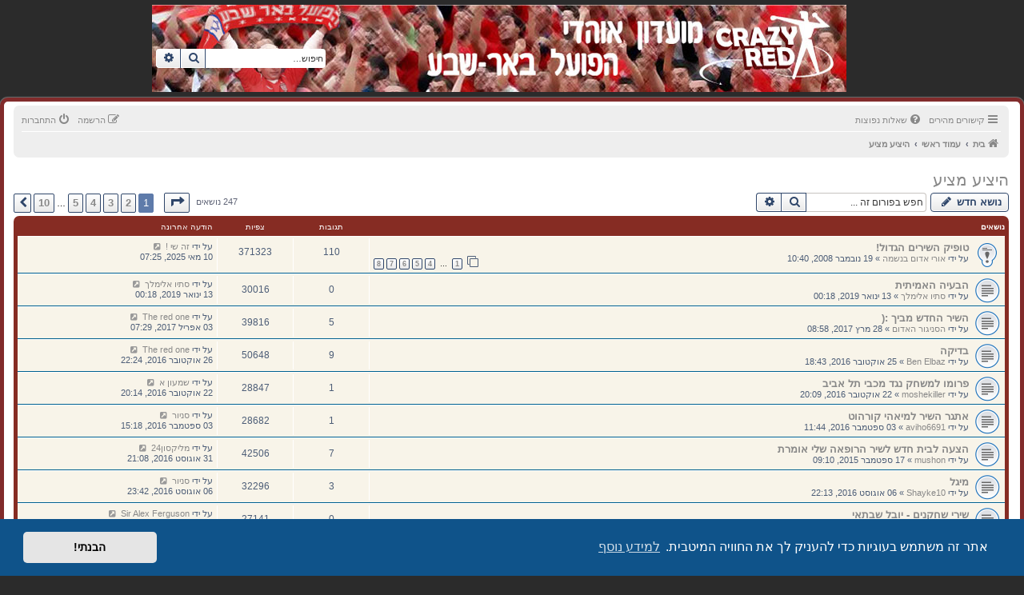

--- FILE ---
content_type: text/html; charset=UTF-8
request_url: https://crazyred.co.il/viewforum.php?f=5&sid=b6791fcbaa8e647f711b29208febbab4
body_size: 10587
content:
<!DOCTYPE html>
<html dir="rtl" lang="he">
<head>
<!-- Global site tag (gtag.js) - Google Analytics -->
<script async src="https://www.googletagmanager.com/gtag/js?id=UA-11781530-1"></script>
<script>
  window.dataLayer = window.dataLayer || [];
  function gtag(){dataLayer.push(arguments);}
  gtag('js', new Date());

  gtag('config', 'UA-11781530-1');
</script>
<meta charset="utf-8" />
<meta http-equiv="X-UA-Compatible" content="IE=edge">
<meta name="viewport" content="width=device-width, initial-scale=1" />
<meta name="keywords" content="הפועל באר-שבע,הפועל באר שבע,קרייזי רד,אוהדים,כדורגל,דרום,באר שבע,נגב" />
<meta name="description" content="CrazyRed | קרייזי רד | מועדון אוהדים הפועל באר שבע" />

<title>היציע מציע - CrazyRed | מועדון האוהדים הפועל באר-שבע | קרייזי רד</title>


	<link rel="canonical" href="https://crazyred.co.il/viewforum.php?f=5">

<!--
	phpBB style name: prosilver
	Based on style:   prosilver (this is the default phpBB3 style)
	Original author:  Tom Beddard ( http://www.subBlue.com/ )
	Modified by:
-->

<link href="./assets/css/font-awesome.min.css?assets_version=8" rel="stylesheet">
<link href="./styles/prosilver/theme/normalize.css?assets_version=8" rel="stylesheet">
<link href="./styles/prosilver/theme/base.css?assets_version=8" rel="stylesheet">
<link href="./styles/prosilver/theme/utilities.css?assets_version=8" rel="stylesheet">
<link href="./styles/prosilver/theme/links.css?assets_version=8" rel="stylesheet">
<link href="./styles/prosilver/theme/content.css?assets_version=8" rel="stylesheet">
<link href="./styles/prosilver/theme/buttons.css?assets_version=8" rel="stylesheet">
<link href="./styles/prosilver/theme/cp.css?assets_version=8" rel="stylesheet">
<link href="./styles/prosilver/theme/icons.css?assets_version=8" rel="stylesheet">

<link href="./styles/revolution/theme/stylesheet.css?assets_version=8" rel="stylesheet">

<link href="./styles/prosilver/theme/he/stylesheet.css?assets_version=8" rel="stylesheet">


	<link href="./styles/prosilver/theme/bidi.css?assets_version=8" rel="stylesheet">


	<link href="./assets/cookieconsent/cookieconsent.min.css?assets_version=8" rel="stylesheet">

<!--[if lte IE 9]>
	<link href="./styles/prosilver/theme/tweaks.css?assets_version=8" rel="stylesheet">
<![endif]-->




<link rel="shortcut icon" href="https://crazyred.co.il/favicon.ico" />
<!-- Hotjar Tracking Code for https://crazyred.co.il -->
<script>
    (function(h,o,t,j,a,r){
        h.hj=h.hj||function(){(h.hj.q=h.hj.q||[]).push(arguments)};
        h._hjSettings={hjid:1761306,hjsv:6};
        a=o.getElementsByTagName('head')[0];
        r=o.createElement('script');r.async=1;
        r.src=t+h._hjSettings.hjid+j+h._hjSettings.hjsv;
        a.appendChild(r);
    })(window,document,'https://static.hotjar.com/c/hotjar-','.js?sv=');
</script>
<script data-ad-client="ca-pub-2080968680740558" async src="https://pagead2.googlesyndication.com/pagead/js/adsbygoogle.js"></script>
</head>
<body id="phpbb" class="nojs notouch section-viewforum rtl ">

		<div class="headerbar" role="banner">
					<div class="inner">

			<div id="site-description" class="site-description">
				<a id="logo" class="logo" href="https://crazyred.co.il" title="בית"><span class="site_logo"></span></a>
				<h1>CrazyRed | מועדון האוהדים הפועל באר-שבע | קרייזי רד</h1>
				<p>מועדון האוהדים הפועל באר-שבע</p>
				<p class="skiplink"><a href="#start_here">דילוג לתוכן</a></p>
			</div>

									<div id="search-box" class="search-box search-header" role="search">
				<form action="./search.php?sid=73e1d4cb74ccb9b42f37bdd4aa351af5" method="get" id="search">
				<fieldset>
					<input name="keywords" id="keywords" type="search" maxlength="128" title="חיפוש מילות מפתח" class="inputbox search tiny" size="20" value="" placeholder="חיפוש…" />
					<button class="button button-search" type="submit" title="חיפוש">
						<i class="icon fa-search fa-fw" aria-hidden="true"></i><span class="sr-only">חיפוש</span>
					</button>
					<a href="./search.php?sid=73e1d4cb74ccb9b42f37bdd4aa351af5" class="button button-search-end" title="חיפוש מתקדם">
						<i class="icon fa-cog fa-fw" aria-hidden="true"></i><span class="sr-only">חיפוש מתקדם</span>
					</a>
					<input type="hidden" name="sid" value="73e1d4cb74ccb9b42f37bdd4aa351af5" />

				</fieldset>
				</form>
			</div>
						
			</div>
					</div>
		
<div id="wrap" class="wrap">
	<a id="top" class="top-anchor" accesskey="t"></a>
	<div id="page-header">
		<div class="navbar" role="navigation">
	<div class="inner">

	<ul id="nav-main" class="nav-main linklist" role="menubar">

		<li id="quick-links" class="quick-links dropdown-container responsive-menu" data-skip-responsive="true">
			<a href="#" class="dropdown-trigger">
				<i class="icon fa-bars fa-fw" aria-hidden="true"></i><span>קישורים מהירים</span>
			</a>
			<div class="dropdown">
				<div class="pointer"><div class="pointer-inner"></div></div>
				<ul class="dropdown-contents" role="menu">
					
											<li class="separator"></li>
																									<li>
								<a href="./search.php?search_id=unanswered&amp;sid=73e1d4cb74ccb9b42f37bdd4aa351af5" role="menuitem">
									<i class="icon fa-file-o fa-fw icon-gray" aria-hidden="true"></i><span>נושאים ללא תגובות</span>
								</a>
							</li>
							<li>
								<a href="./search.php?search_id=active_topics&amp;sid=73e1d4cb74ccb9b42f37bdd4aa351af5" role="menuitem">
									<i class="icon fa-file-o fa-fw icon-blue" aria-hidden="true"></i><span>נושאים פעילים</span>
								</a>
							</li>
							<li class="separator"></li>
							<li>
								<a href="./search.php?sid=73e1d4cb74ccb9b42f37bdd4aa351af5" role="menuitem">
									<i class="icon fa-search fa-fw" aria-hidden="true"></i><span>חיפוש</span>
								</a>
							</li>
					
										<li class="separator"></li>

									</ul>
			</div>
		</li>

				<li data-skip-responsive="true">
			<a href="/help/faq?sid=73e1d4cb74ccb9b42f37bdd4aa351af5" rel="help" title="שאלות נפוצות" role="menuitem">
				<i class="icon fa-question-circle fa-fw" aria-hidden="true"></i><span>שאלות נפוצות</span>
			</a>
		</li>
						
			<li class="rightside"  data-skip-responsive="true">
			<a href="./ucp.php?mode=login&amp;redirect=viewforum.php%3Ff%3D5&amp;sid=73e1d4cb74ccb9b42f37bdd4aa351af5" title="התחברות" accesskey="x" role="menuitem">
				<i class="icon fa-power-off fa-fw" aria-hidden="true"></i><span>התחברות</span>
			</a>
		</li>
					<li class="rightside" data-skip-responsive="true">
				<a href="./ucp.php?mode=register&amp;sid=73e1d4cb74ccb9b42f37bdd4aa351af5" role="menuitem">
					<i class="icon fa-pencil-square-o  fa-fw" aria-hidden="true"></i><span>הרשמה</span>
				</a>
			</li>
						</ul>

	<ul id="nav-breadcrumbs" class="nav-breadcrumbs linklist navlinks" role="menubar">
								<li class="breadcrumbs" itemscope itemtype="http://schema.org/BreadcrumbList">
							<span class="crumb"  itemtype="http://schema.org/ListItem" itemprop="itemListElement" itemscope><a href="https://crazyred.co.il" itemtype="https://schema.org/Thing" itemscope itemprop="item" data-navbar-reference="home"><i class="icon fa-home fa-fw" aria-hidden="true"></i><span itemprop="name">בית</span></a><meta itemprop="position" content="1" /></span>
										<span class="crumb"  itemtype="http://schema.org/ListItem" itemprop="itemListElement" itemscope><a href="./index.php?sid=73e1d4cb74ccb9b42f37bdd4aa351af5" itemtype="https://schema.org/Thing" itemscope itemprop="item" accesskey="h" data-navbar-reference="index"><span itemprop="name">עמוד ראשי</span></a><meta itemprop="position" content="2" /></span>

																			<span class="crumb"  itemtype="http://schema.org/ListItem" itemprop="itemListElement" itemscope data-forum-id="5"><a href="./viewforum.php?f=5&amp;sid=73e1d4cb74ccb9b42f37bdd4aa351af5" itemtype="https://schema.org/Thing" itemscope itemprop="item"><span itemprop="name">היציע מציע</span></a><meta itemprop="position" content="3" /></span>
												</li>
		
					<li class="rightside responsive-search">
				<a href="./search.php?sid=73e1d4cb74ccb9b42f37bdd4aa351af5" title="הצג אפשריות חיפוש מתקדם" role="menuitem">
					<i class="icon fa-search fa-fw" aria-hidden="true"></i><span class="sr-only">חיפוש</span>
				</a>
			</li>
			</ul>

	</div>
</div>
	</div>

	
	<a id="start_here" class="anchor"></a>
	<div id="page-body" class="page-body" role="main">
		
		<h2 class="forum-title"><a href="./viewforum.php?f=5&amp;sid=73e1d4cb74ccb9b42f37bdd4aa351af5">היציע מציע</a></h2>
<div>
	<!-- NOTE: remove the style="display: none" when you want to have the forum description on the forum body -->
	<div style="display: none !important;">שלטים, שירים, דגלים ורעיונות נוספים - רק כאן<br /></div>	</div>



	<div class="action-bar bar-top">

				
		<a href="./posting.php?mode=post&amp;f=5&amp;sid=73e1d4cb74ccb9b42f37bdd4aa351af5" class="button" title="פרסם נושא חדש">
							<span>נושא חדש</span> <i class="icon fa-pencil fa-fw" aria-hidden="true"></i>
					</a>
				
			<div class="search-box" role="search">
			<form method="get" id="forum-search" action="./search.php?sid=73e1d4cb74ccb9b42f37bdd4aa351af5">
			<fieldset>
				<input class="inputbox search tiny" type="search" name="keywords" id="search_keywords" size="20" placeholder="חפש בפורום זה ..." />
				<button class="button button-search" type="submit" title="חיפוש">
					<i class="icon fa-search fa-fw" aria-hidden="true"></i><span class="sr-only">חיפוש</span>
				</button>
				<a href="./search.php?sid=73e1d4cb74ccb9b42f37bdd4aa351af5" class="button button-search-end" title="חיפוש מתקדם">
					<i class="icon fa-cog fa-fw" aria-hidden="true"></i><span class="sr-only">חיפוש מתקדם</span>
				</a>
				<input type="hidden" name="fid[0]" value="5" />
<input type="hidden" name="sid" value="73e1d4cb74ccb9b42f37bdd4aa351af5" />

			</fieldset>
			</form>
		</div>
	
	<div class="pagination">
				247 נושאים
					<ul>
	<li class="dropdown-container dropdown-button-control dropdown-page-jump page-jump">
		<a class="button button-icon-only dropdown-trigger" href="#" title="לחץ כדי לעבור לדף אחר ..." role="button"><i class="icon fa-level-down fa-rotate-270" aria-hidden="true"></i><span class="sr-only">דף <strong>1</strong> מתוך <strong>10</strong></span></a>
		<div class="dropdown">
			<div class="pointer"><div class="pointer-inner"></div></div>
			<ul class="dropdown-contents">
				<li>עבור לדף:</li>
				<li class="page-jump-form">
					<input type="number" name="page-number" min="1" max="999999" title="הזן את מספר העמוד שאליו ברצונך לעבור" class="inputbox tiny" data-per-page="25" data-base-url=".&#x2F;viewforum.php&#x3F;f&#x3D;5&amp;amp&#x3B;sid&#x3D;73e1d4cb74ccb9b42f37bdd4aa351af5" data-start-name="start" />
					<input class="button2" value="מעבר" type="button" />
				</li>
			</ul>
		</div>
	</li>
		<li class="active"><span>1</span></li>
				<li><a class="button" href="./viewforum.php?f=5&amp;sid=73e1d4cb74ccb9b42f37bdd4aa351af5&amp;start=25" role="button">2</a></li>
				<li><a class="button" href="./viewforum.php?f=5&amp;sid=73e1d4cb74ccb9b42f37bdd4aa351af5&amp;start=50" role="button">3</a></li>
				<li><a class="button" href="./viewforum.php?f=5&amp;sid=73e1d4cb74ccb9b42f37bdd4aa351af5&amp;start=75" role="button">4</a></li>
				<li><a class="button" href="./viewforum.php?f=5&amp;sid=73e1d4cb74ccb9b42f37bdd4aa351af5&amp;start=100" role="button">5</a></li>
			<li class="ellipsis" role="separator"><span>…</span></li>
				<li><a class="button" href="./viewforum.php?f=5&amp;sid=73e1d4cb74ccb9b42f37bdd4aa351af5&amp;start=225" role="button">10</a></li>
				<li class="arrow next"><a class="button button-icon-only" href="./viewforum.php?f=5&amp;sid=73e1d4cb74ccb9b42f37bdd4aa351af5&amp;start=25" rel="next" role="button"><i class="icon fa-chevron-left fa-fw" aria-hidden="true"></i><span class="sr-only">הבא</span></a></li>
	</ul>
			</div>

	</div>




	
			<div class="forumbg">
		<div class="inner">
		<ul class="topiclist">
			<li class="header">
				<dl class="row-item">
					<dt><div class="list-inner">נושאים</div></dt>
					<dd class="posts">תגובות</dd>
					<dd class="views">צפיות</dd>
					<dd class="lastpost"><span>הודעה אחרונה</span></dd>
				</dl>
			</li>
		</ul>
		<ul class="topiclist topics">
	
				<li class="row bg1 sticky">
						<dl class="row-item sticky_read">
				<dt title="אין הודעות שלא נקראו">
										<div class="list-inner">
																		<a href="./viewtopic.php?f=5&amp;t=543&amp;view=unread&amp;sid=73e1d4cb74ccb9b42f37bdd4aa351af5#unread" class="topictitle">טופיק השירים הגדול!</a>																								<br />
						
												<div class="responsive-show" style="display: none;">
							הודעה אחרונה על ידי <a href="./memberlist.php?mode=viewprofile&amp;u=241&amp;sid=73e1d4cb74ccb9b42f37bdd4aa351af5" class="username">זה שי !</a> &laquo; <a href="./viewtopic.php?f=5&amp;t=543&amp;p=658416&amp;sid=73e1d4cb74ccb9b42f37bdd4aa351af5#p658416" title="מעבר להודעה האחרונה"><time datetime="2025-05-10T05:25:26+00:00">10 מאי 2025, 07:25</time></a>
													</div>
														<span class="responsive-show left-box" style="display: none;">תגובות: <strong>110</strong></span>
													
						<div class="topic-poster responsive-hide left-box">
																												על ידי <a href="./memberlist.php?mode=viewprofile&amp;u=114&amp;sid=73e1d4cb74ccb9b42f37bdd4aa351af5" class="username">אורי אדום בנשמה</a> &raquo; <time datetime="2008-11-19T08:40:48+00:00">19 נובמבר 2008, 10:40</time>
																				</div>

												<div class="pagination">
							<span><i class="icon fa-clone fa-fw" aria-hidden="true"></i></span>
							<ul>
															<li><a class="button" href="./viewtopic.php?f=5&amp;t=543&amp;sid=73e1d4cb74ccb9b42f37bdd4aa351af5">1</a></li>
																							<li class="ellipsis"><span>…</span></li>
																							<li><a class="button" href="./viewtopic.php?f=5&amp;t=543&amp;sid=73e1d4cb74ccb9b42f37bdd4aa351af5&amp;start=45">4</a></li>
																							<li><a class="button" href="./viewtopic.php?f=5&amp;t=543&amp;sid=73e1d4cb74ccb9b42f37bdd4aa351af5&amp;start=60">5</a></li>
																							<li><a class="button" href="./viewtopic.php?f=5&amp;t=543&amp;sid=73e1d4cb74ccb9b42f37bdd4aa351af5&amp;start=75">6</a></li>
																							<li><a class="button" href="./viewtopic.php?f=5&amp;t=543&amp;sid=73e1d4cb74ccb9b42f37bdd4aa351af5&amp;start=90">7</a></li>
																							<li><a class="button" href="./viewtopic.php?f=5&amp;t=543&amp;sid=73e1d4cb74ccb9b42f37bdd4aa351af5&amp;start=105">8</a></li>
																																													</ul>
						</div>
						
											</div>
				</dt>
				<dd class="posts">110 <dfn>תגובות</dfn></dd>
				<dd class="views">371323 <dfn>צפיות</dfn></dd>
				<dd class="lastpost">
					<span><dfn>הודעה אחרונה </dfn>על ידי <a href="./memberlist.php?mode=viewprofile&amp;u=241&amp;sid=73e1d4cb74ccb9b42f37bdd4aa351af5" class="username">זה שי !</a>													<a href="./viewtopic.php?f=5&amp;t=543&amp;p=658416&amp;sid=73e1d4cb74ccb9b42f37bdd4aa351af5#p658416" title="מעבר להודעה האחרונה">
								<i class="icon fa-external-link-square fa-fw icon-lightgray icon-md" aria-hidden="true"></i><span class="sr-only"></span>
							</a>
												<br /><time datetime="2025-05-10T05:25:26+00:00">10 מאי 2025, 07:25</time>
					</span>
				</dd>
			</dl>
					</li>
		
	

	
	
				<li class="row bg2">
						<dl class="row-item topic_read">
				<dt title="אין הודעות שלא נקראו">
										<div class="list-inner">
																		<a href="./viewtopic.php?f=5&amp;t=16982&amp;view=unread&amp;sid=73e1d4cb74ccb9b42f37bdd4aa351af5#unread" class="topictitle">הבעיה האמיתית</a>																								<br />
						
												<div class="responsive-show" style="display: none;">
							הודעה אחרונה על ידי <a href="./memberlist.php?mode=viewprofile&amp;u=9167&amp;sid=73e1d4cb74ccb9b42f37bdd4aa351af5" class="username">סתיו אלימלך</a> &laquo; <a href="./viewtopic.php?f=5&amp;t=16982&amp;p=435047&amp;sid=73e1d4cb74ccb9b42f37bdd4aa351af5#p435047" title="מעבר להודעה האחרונה"><time datetime="2019-01-12T22:18:43+00:00">13 ינואר 2019, 00:18</time></a>
													</div>
													
						<div class="topic-poster responsive-hide left-box">
																												על ידי <a href="./memberlist.php?mode=viewprofile&amp;u=9167&amp;sid=73e1d4cb74ccb9b42f37bdd4aa351af5" class="username">סתיו אלימלך</a> &raquo; <time datetime="2019-01-12T22:18:43+00:00">13 ינואר 2019, 00:18</time>
																				</div>

						
											</div>
				</dt>
				<dd class="posts">0 <dfn>תגובות</dfn></dd>
				<dd class="views">30016 <dfn>צפיות</dfn></dd>
				<dd class="lastpost">
					<span><dfn>הודעה אחרונה </dfn>על ידי <a href="./memberlist.php?mode=viewprofile&amp;u=9167&amp;sid=73e1d4cb74ccb9b42f37bdd4aa351af5" class="username">סתיו אלימלך</a>													<a href="./viewtopic.php?f=5&amp;t=16982&amp;p=435047&amp;sid=73e1d4cb74ccb9b42f37bdd4aa351af5#p435047" title="מעבר להודעה האחרונה">
								<i class="icon fa-external-link-square fa-fw icon-lightgray icon-md" aria-hidden="true"></i><span class="sr-only"></span>
							</a>
												<br /><time datetime="2019-01-12T22:18:43+00:00">13 ינואר 2019, 00:18</time>
					</span>
				</dd>
			</dl>
					</li>
		
	

	
	
				<li class="row bg1">
						<dl class="row-item topic_read">
				<dt title="אין הודעות שלא נקראו">
										<div class="list-inner">
																		<a href="./viewtopic.php?f=5&amp;t=16135&amp;view=unread&amp;sid=73e1d4cb74ccb9b42f37bdd4aa351af5#unread" class="topictitle">השיר החדש מביך :(</a>																								<br />
						
												<div class="responsive-show" style="display: none;">
							הודעה אחרונה על ידי <a href="./memberlist.php?mode=viewprofile&amp;u=541&amp;sid=73e1d4cb74ccb9b42f37bdd4aa351af5" class="username">The red one</a> &laquo; <a href="./viewtopic.php?f=5&amp;t=16135&amp;p=322156&amp;sid=73e1d4cb74ccb9b42f37bdd4aa351af5#p322156" title="מעבר להודעה האחרונה"><time datetime="2017-04-03T05:29:51+00:00">03 אפריל 2017, 07:29</time></a>
													</div>
														<span class="responsive-show left-box" style="display: none;">תגובות: <strong>5</strong></span>
													
						<div class="topic-poster responsive-hide left-box">
																												על ידי <a href="./memberlist.php?mode=viewprofile&amp;u=56&amp;sid=73e1d4cb74ccb9b42f37bdd4aa351af5" class="username">הסניגור האדום</a> &raquo; <time datetime="2017-03-28T06:58:09+00:00">28 מרץ 2017, 08:58</time>
																				</div>

						
											</div>
				</dt>
				<dd class="posts">5 <dfn>תגובות</dfn></dd>
				<dd class="views">39816 <dfn>צפיות</dfn></dd>
				<dd class="lastpost">
					<span><dfn>הודעה אחרונה </dfn>על ידי <a href="./memberlist.php?mode=viewprofile&amp;u=541&amp;sid=73e1d4cb74ccb9b42f37bdd4aa351af5" class="username">The red one</a>													<a href="./viewtopic.php?f=5&amp;t=16135&amp;p=322156&amp;sid=73e1d4cb74ccb9b42f37bdd4aa351af5#p322156" title="מעבר להודעה האחרונה">
								<i class="icon fa-external-link-square fa-fw icon-lightgray icon-md" aria-hidden="true"></i><span class="sr-only"></span>
							</a>
												<br /><time datetime="2017-04-03T05:29:51+00:00">03 אפריל 2017, 07:29</time>
					</span>
				</dd>
			</dl>
					</li>
		
	

	
	
				<li class="row bg2">
						<dl class="row-item topic_read">
				<dt title="אין הודעות שלא נקראו">
										<div class="list-inner">
																		<a href="./viewtopic.php?f=5&amp;t=15777&amp;view=unread&amp;sid=73e1d4cb74ccb9b42f37bdd4aa351af5#unread" class="topictitle">בדיקה</a>																								<br />
						
												<div class="responsive-show" style="display: none;">
							הודעה אחרונה על ידי <a href="./memberlist.php?mode=viewprofile&amp;u=541&amp;sid=73e1d4cb74ccb9b42f37bdd4aa351af5" class="username">The red one</a> &laquo; <a href="./viewtopic.php?f=5&amp;t=15777&amp;p=294463&amp;sid=73e1d4cb74ccb9b42f37bdd4aa351af5#p294463" title="מעבר להודעה האחרונה"><time datetime="2016-10-26T20:24:27+00:00">26 אוקטובר 2016, 22:24</time></a>
													</div>
														<span class="responsive-show left-box" style="display: none;">תגובות: <strong>9</strong></span>
													
						<div class="topic-poster responsive-hide left-box">
																												על ידי <a href="./memberlist.php?mode=viewprofile&amp;u=50074&amp;sid=73e1d4cb74ccb9b42f37bdd4aa351af5" class="username">Ben Elbaz</a> &raquo; <time datetime="2016-10-25T16:43:12+00:00">25 אוקטובר 2016, 18:43</time>
																				</div>

						
											</div>
				</dt>
				<dd class="posts">9 <dfn>תגובות</dfn></dd>
				<dd class="views">50648 <dfn>צפיות</dfn></dd>
				<dd class="lastpost">
					<span><dfn>הודעה אחרונה </dfn>על ידי <a href="./memberlist.php?mode=viewprofile&amp;u=541&amp;sid=73e1d4cb74ccb9b42f37bdd4aa351af5" class="username">The red one</a>													<a href="./viewtopic.php?f=5&amp;t=15777&amp;p=294463&amp;sid=73e1d4cb74ccb9b42f37bdd4aa351af5#p294463" title="מעבר להודעה האחרונה">
								<i class="icon fa-external-link-square fa-fw icon-lightgray icon-md" aria-hidden="true"></i><span class="sr-only"></span>
							</a>
												<br /><time datetime="2016-10-26T20:24:27+00:00">26 אוקטובר 2016, 22:24</time>
					</span>
				</dd>
			</dl>
					</li>
		
	

	
	
				<li class="row bg1">
						<dl class="row-item topic_read">
				<dt title="אין הודעות שלא נקראו">
										<div class="list-inner">
																		<a href="./viewtopic.php?f=5&amp;t=15766&amp;view=unread&amp;sid=73e1d4cb74ccb9b42f37bdd4aa351af5#unread" class="topictitle">פרומו למשחק נגד מכבי תל אביב</a>																								<br />
						
												<div class="responsive-show" style="display: none;">
							הודעה אחרונה על ידי <a href="./memberlist.php?mode=viewprofile&amp;u=116&amp;sid=73e1d4cb74ccb9b42f37bdd4aa351af5" class="username">שמעון א</a> &laquo; <a href="./viewtopic.php?f=5&amp;t=15766&amp;p=293545&amp;sid=73e1d4cb74ccb9b42f37bdd4aa351af5#p293545" title="מעבר להודעה האחרונה"><time datetime="2016-10-22T18:14:39+00:00">22 אוקטובר 2016, 20:14</time></a>
													</div>
														<span class="responsive-show left-box" style="display: none;">תגובות: <strong>1</strong></span>
													
						<div class="topic-poster responsive-hide left-box">
																												על ידי <a href="./memberlist.php?mode=viewprofile&amp;u=49844&amp;sid=73e1d4cb74ccb9b42f37bdd4aa351af5" class="username">moshekiller</a> &raquo; <time datetime="2016-10-22T18:09:01+00:00">22 אוקטובר 2016, 20:09</time>
																				</div>

						
											</div>
				</dt>
				<dd class="posts">1 <dfn>תגובות</dfn></dd>
				<dd class="views">28847 <dfn>צפיות</dfn></dd>
				<dd class="lastpost">
					<span><dfn>הודעה אחרונה </dfn>על ידי <a href="./memberlist.php?mode=viewprofile&amp;u=116&amp;sid=73e1d4cb74ccb9b42f37bdd4aa351af5" class="username">שמעון א</a>													<a href="./viewtopic.php?f=5&amp;t=15766&amp;p=293545&amp;sid=73e1d4cb74ccb9b42f37bdd4aa351af5#p293545" title="מעבר להודעה האחרונה">
								<i class="icon fa-external-link-square fa-fw icon-lightgray icon-md" aria-hidden="true"></i><span class="sr-only"></span>
							</a>
												<br /><time datetime="2016-10-22T18:14:39+00:00">22 אוקטובר 2016, 20:14</time>
					</span>
				</dd>
			</dl>
					</li>
		
	

	
	
				<li class="row bg2">
						<dl class="row-item topic_read">
				<dt title="אין הודעות שלא נקראו">
										<div class="list-inner">
																		<a href="./viewtopic.php?f=5&amp;t=15593&amp;view=unread&amp;sid=73e1d4cb74ccb9b42f37bdd4aa351af5#unread" class="topictitle">אתגר השיר למיאהי קורהוט</a>																								<br />
						
												<div class="responsive-show" style="display: none;">
							הודעה אחרונה על ידי <a href="./memberlist.php?mode=viewprofile&amp;u=32847&amp;sid=73e1d4cb74ccb9b42f37bdd4aa351af5" class="username">סניור</a> &laquo; <a href="./viewtopic.php?f=5&amp;t=15593&amp;p=285255&amp;sid=73e1d4cb74ccb9b42f37bdd4aa351af5#p285255" title="מעבר להודעה האחרונה"><time datetime="2016-09-03T13:18:56+00:00">03 ספטמבר 2016, 15:18</time></a>
													</div>
														<span class="responsive-show left-box" style="display: none;">תגובות: <strong>1</strong></span>
													
						<div class="topic-poster responsive-hide left-box">
																												על ידי <a href="./memberlist.php?mode=viewprofile&amp;u=50026&amp;sid=73e1d4cb74ccb9b42f37bdd4aa351af5" class="username">aviho6691</a> &raquo; <time datetime="2016-09-03T09:44:52+00:00">03 ספטמבר 2016, 11:44</time>
																				</div>

						
											</div>
				</dt>
				<dd class="posts">1 <dfn>תגובות</dfn></dd>
				<dd class="views">28682 <dfn>צפיות</dfn></dd>
				<dd class="lastpost">
					<span><dfn>הודעה אחרונה </dfn>על ידי <a href="./memberlist.php?mode=viewprofile&amp;u=32847&amp;sid=73e1d4cb74ccb9b42f37bdd4aa351af5" class="username">סניור</a>													<a href="./viewtopic.php?f=5&amp;t=15593&amp;p=285255&amp;sid=73e1d4cb74ccb9b42f37bdd4aa351af5#p285255" title="מעבר להודעה האחרונה">
								<i class="icon fa-external-link-square fa-fw icon-lightgray icon-md" aria-hidden="true"></i><span class="sr-only"></span>
							</a>
												<br /><time datetime="2016-09-03T13:18:56+00:00">03 ספטמבר 2016, 15:18</time>
					</span>
				</dd>
			</dl>
					</li>
		
	

	
	
				<li class="row bg1">
						<dl class="row-item topic_read">
				<dt title="אין הודעות שלא נקראו">
										<div class="list-inner">
																		<a href="./viewtopic.php?f=5&amp;t=13947&amp;view=unread&amp;sid=73e1d4cb74ccb9b42f37bdd4aa351af5#unread" class="topictitle">הצעה לבית חדש לשיר הרופאה שלי אומרת</a>																								<br />
						
												<div class="responsive-show" style="display: none;">
							הודעה אחרונה על ידי <a href="./memberlist.php?mode=viewprofile&amp;u=50024&amp;sid=73e1d4cb74ccb9b42f37bdd4aa351af5" class="username">מליקסון24</a> &laquo; <a href="./viewtopic.php?f=5&amp;t=13947&amp;p=284606&amp;sid=73e1d4cb74ccb9b42f37bdd4aa351af5#p284606" title="מעבר להודעה האחרונה"><time datetime="2016-08-31T19:08:18+00:00">31 אוגוסט 2016, 21:08</time></a>
													</div>
														<span class="responsive-show left-box" style="display: none;">תגובות: <strong>7</strong></span>
													
						<div class="topic-poster responsive-hide left-box">
																												על ידי <a href="./memberlist.php?mode=viewprofile&amp;u=46895&amp;sid=73e1d4cb74ccb9b42f37bdd4aa351af5" class="username">mushon</a> &raquo; <time datetime="2015-09-17T07:10:38+00:00">17 ספטמבר 2015, 09:10</time>
																				</div>

						
											</div>
				</dt>
				<dd class="posts">7 <dfn>תגובות</dfn></dd>
				<dd class="views">42506 <dfn>צפיות</dfn></dd>
				<dd class="lastpost">
					<span><dfn>הודעה אחרונה </dfn>על ידי <a href="./memberlist.php?mode=viewprofile&amp;u=50024&amp;sid=73e1d4cb74ccb9b42f37bdd4aa351af5" class="username">מליקסון24</a>													<a href="./viewtopic.php?f=5&amp;t=13947&amp;p=284606&amp;sid=73e1d4cb74ccb9b42f37bdd4aa351af5#p284606" title="מעבר להודעה האחרונה">
								<i class="icon fa-external-link-square fa-fw icon-lightgray icon-md" aria-hidden="true"></i><span class="sr-only"></span>
							</a>
												<br /><time datetime="2016-08-31T19:08:18+00:00">31 אוגוסט 2016, 21:08</time>
					</span>
				</dd>
			</dl>
					</li>
		
	

	
	
				<li class="row bg2">
						<dl class="row-item topic_read">
				<dt title="אין הודעות שלא נקראו">
										<div class="list-inner">
																		<a href="./viewtopic.php?f=5&amp;t=15427&amp;view=unread&amp;sid=73e1d4cb74ccb9b42f37bdd4aa351af5#unread" class="topictitle">מיגל</a>																								<br />
						
												<div class="responsive-show" style="display: none;">
							הודעה אחרונה על ידי <a href="./memberlist.php?mode=viewprofile&amp;u=32847&amp;sid=73e1d4cb74ccb9b42f37bdd4aa351af5" class="username">סניור</a> &laquo; <a href="./viewtopic.php?f=5&amp;t=15427&amp;p=275868&amp;sid=73e1d4cb74ccb9b42f37bdd4aa351af5#p275868" title="מעבר להודעה האחרונה"><time datetime="2016-08-06T21:42:19+00:00">06 אוגוסט 2016, 23:42</time></a>
													</div>
														<span class="responsive-show left-box" style="display: none;">תגובות: <strong>3</strong></span>
													
						<div class="topic-poster responsive-hide left-box">
																												על ידי <a href="./memberlist.php?mode=viewprofile&amp;u=39504&amp;sid=73e1d4cb74ccb9b42f37bdd4aa351af5" class="username">Shayke10</a> &raquo; <time datetime="2016-08-06T20:13:10+00:00">06 אוגוסט 2016, 22:13</time>
																				</div>

						
											</div>
				</dt>
				<dd class="posts">3 <dfn>תגובות</dfn></dd>
				<dd class="views">32296 <dfn>צפיות</dfn></dd>
				<dd class="lastpost">
					<span><dfn>הודעה אחרונה </dfn>על ידי <a href="./memberlist.php?mode=viewprofile&amp;u=32847&amp;sid=73e1d4cb74ccb9b42f37bdd4aa351af5" class="username">סניור</a>													<a href="./viewtopic.php?f=5&amp;t=15427&amp;p=275868&amp;sid=73e1d4cb74ccb9b42f37bdd4aa351af5#p275868" title="מעבר להודעה האחרונה">
								<i class="icon fa-external-link-square fa-fw icon-lightgray icon-md" aria-hidden="true"></i><span class="sr-only"></span>
							</a>
												<br /><time datetime="2016-08-06T21:42:19+00:00">06 אוגוסט 2016, 23:42</time>
					</span>
				</dd>
			</dl>
					</li>
		
	

	
	
				<li class="row bg1">
						<dl class="row-item topic_read">
				<dt style="background-image: url('./images/icons/smile/mrgreen.gif'); background-repeat: no-repeat;" title="אין הודעות שלא נקראו">
										<div class="list-inner">
																		<a href="./viewtopic.php?f=5&amp;t=15103&amp;view=unread&amp;sid=73e1d4cb74ccb9b42f37bdd4aa351af5#unread" class="topictitle">שירי שחקנים - יובל שבתאי</a>																								<br />
						
												<div class="responsive-show" style="display: none;">
							הודעה אחרונה על ידי <a href="./memberlist.php?mode=viewprofile&amp;u=151&amp;sid=73e1d4cb74ccb9b42f37bdd4aa351af5" class="username">Sir Alex Ferguson</a> &laquo; <a href="./viewtopic.php?f=5&amp;t=15103&amp;p=262149&amp;sid=73e1d4cb74ccb9b42f37bdd4aa351af5#p262149" title="מעבר להודעה האחרונה"><time datetime="2016-06-10T09:22:40+00:00">10 יוני 2016, 11:22</time></a>
													</div>
													
						<div class="topic-poster responsive-hide left-box">
																												על ידי <a href="./memberlist.php?mode=viewprofile&amp;u=151&amp;sid=73e1d4cb74ccb9b42f37bdd4aa351af5" class="username">Sir Alex Ferguson</a> &raquo; <time datetime="2016-06-10T09:22:40+00:00">10 יוני 2016, 11:22</time>
																				</div>

						
											</div>
				</dt>
				<dd class="posts">0 <dfn>תגובות</dfn></dd>
				<dd class="views">27141 <dfn>צפיות</dfn></dd>
				<dd class="lastpost">
					<span><dfn>הודעה אחרונה </dfn>על ידי <a href="./memberlist.php?mode=viewprofile&amp;u=151&amp;sid=73e1d4cb74ccb9b42f37bdd4aa351af5" class="username">Sir Alex Ferguson</a>													<a href="./viewtopic.php?f=5&amp;t=15103&amp;p=262149&amp;sid=73e1d4cb74ccb9b42f37bdd4aa351af5#p262149" title="מעבר להודעה האחרונה">
								<i class="icon fa-external-link-square fa-fw icon-lightgray icon-md" aria-hidden="true"></i><span class="sr-only"></span>
							</a>
												<br /><time datetime="2016-06-10T09:22:40+00:00">10 יוני 2016, 11:22</time>
					</span>
				</dd>
			</dl>
					</li>
		
	

	
	
				<li class="row bg2">
						<dl class="row-item topic_read">
				<dt style="background-image: url('./images/icons/misc/heart.gif'); background-repeat: no-repeat;" title="אין הודעות שלא נקראו">
										<div class="list-inner">
																		<a href="./viewtopic.php?f=5&amp;t=14567&amp;view=unread&amp;sid=73e1d4cb74ccb9b42f37bdd4aa351af5#unread" class="topictitle">אז אם כבר שרים...מילים חברים מילים !!!</a>																								<br />
						
												<div class="responsive-show" style="display: none;">
							הודעה אחרונה על ידי <a href="./memberlist.php?mode=viewprofile&amp;u=103&amp;sid=73e1d4cb74ccb9b42f37bdd4aa351af5" class="username">גיל שגיב</a> &laquo; <a href="./viewtopic.php?f=5&amp;t=14567&amp;p=245821&amp;sid=73e1d4cb74ccb9b42f37bdd4aa351af5#p245821" title="מעבר להודעה האחרונה"><time datetime="2016-03-15T11:27:52+00:00">15 מרץ 2016, 13:27</time></a>
													</div>
														<span class="responsive-show left-box" style="display: none;">תגובות: <strong>4</strong></span>
													
						<div class="topic-poster responsive-hide left-box">
																												על ידי <a href="./memberlist.php?mode=viewprofile&amp;u=103&amp;sid=73e1d4cb74ccb9b42f37bdd4aa351af5" class="username">גיל שגיב</a> &raquo; <time datetime="2016-03-15T08:58:54+00:00">15 מרץ 2016, 10:58</time>
																				</div>

						
											</div>
				</dt>
				<dd class="posts">4 <dfn>תגובות</dfn></dd>
				<dd class="views">35219 <dfn>צפיות</dfn></dd>
				<dd class="lastpost">
					<span><dfn>הודעה אחרונה </dfn>על ידי <a href="./memberlist.php?mode=viewprofile&amp;u=103&amp;sid=73e1d4cb74ccb9b42f37bdd4aa351af5" class="username">גיל שגיב</a>													<a href="./viewtopic.php?f=5&amp;t=14567&amp;p=245821&amp;sid=73e1d4cb74ccb9b42f37bdd4aa351af5#p245821" title="מעבר להודעה האחרונה">
								<i class="icon fa-external-link-square fa-fw icon-lightgray icon-md" aria-hidden="true"></i><span class="sr-only"></span>
							</a>
												<br /><time datetime="2016-03-15T11:27:52+00:00">15 מרץ 2016, 13:27</time>
					</span>
				</dd>
			</dl>
					</li>
		
	

	
	
				<li class="row bg1">
						<dl class="row-item topic_read_hot">
				<dt title="אין הודעות שלא נקראו">
										<div class="list-inner">
																		<a href="./viewtopic.php?f=5&amp;t=14439&amp;view=unread&amp;sid=73e1d4cb74ccb9b42f37bdd4aa351af5#unread" class="topictitle">שיר חדש | במזרקות של רוביק</a>																								<br />
						
												<div class="responsive-show" style="display: none;">
							הודעה אחרונה על ידי <a href="./memberlist.php?mode=viewprofile&amp;u=49533&amp;sid=73e1d4cb74ccb9b42f37bdd4aa351af5" class="username">Gilad16</a> &laquo; <a href="./viewtopic.php?f=5&amp;t=14439&amp;p=242863&amp;sid=73e1d4cb74ccb9b42f37bdd4aa351af5#p242863" title="מעבר להודעה האחרונה"><time datetime="2016-03-02T15:03:58+00:00">02 מרץ 2016, 17:03</time></a>
													</div>
														<span class="responsive-show left-box" style="display: none;">תגובות: <strong>28</strong></span>
													
						<div class="topic-poster responsive-hide left-box">
																												על ידי <a href="./memberlist.php?mode=viewprofile&amp;u=45345&amp;sid=73e1d4cb74ccb9b42f37bdd4aa351af5" class="username">Noam98</a> &raquo; <time datetime="2016-02-23T16:17:22+00:00">23 פברואר 2016, 18:17</time>
																				</div>

												<div class="pagination">
							<span><i class="icon fa-clone fa-fw" aria-hidden="true"></i></span>
							<ul>
															<li><a class="button" href="./viewtopic.php?f=5&amp;t=14439&amp;sid=73e1d4cb74ccb9b42f37bdd4aa351af5">1</a></li>
																							<li><a class="button" href="./viewtopic.php?f=5&amp;t=14439&amp;sid=73e1d4cb74ccb9b42f37bdd4aa351af5&amp;start=15">2</a></li>
																																													</ul>
						</div>
						
											</div>
				</dt>
				<dd class="posts">28 <dfn>תגובות</dfn></dd>
				<dd class="views">103642 <dfn>צפיות</dfn></dd>
				<dd class="lastpost">
					<span><dfn>הודעה אחרונה </dfn>על ידי <a href="./memberlist.php?mode=viewprofile&amp;u=49533&amp;sid=73e1d4cb74ccb9b42f37bdd4aa351af5" class="username">Gilad16</a>													<a href="./viewtopic.php?f=5&amp;t=14439&amp;p=242863&amp;sid=73e1d4cb74ccb9b42f37bdd4aa351af5#p242863" title="מעבר להודעה האחרונה">
								<i class="icon fa-external-link-square fa-fw icon-lightgray icon-md" aria-hidden="true"></i><span class="sr-only"></span>
							</a>
												<br /><time datetime="2016-03-02T15:03:58+00:00">02 מרץ 2016, 17:03</time>
					</span>
				</dd>
			</dl>
					</li>
		
	

	
	
				<li class="row bg2">
						<dl class="row-item topic_read">
				<dt style="background-image: url('./images/icons/misc/heart.gif'); background-repeat: no-repeat;" title="אין הודעות שלא נקראו">
										<div class="list-inner">
																		<a href="./viewtopic.php?f=5&amp;t=14380&amp;view=unread&amp;sid=73e1d4cb74ccb9b42f37bdd4aa351af5#unread" class="topictitle">שיר למוחמד גדיר.</a>																								<br />
						
												<div class="responsive-show" style="display: none;">
							הודעה אחרונה על ידי <a href="./memberlist.php?mode=viewprofile&amp;u=32847&amp;sid=73e1d4cb74ccb9b42f37bdd4aa351af5" class="username">סניור</a> &laquo; <a href="./viewtopic.php?f=5&amp;t=14380&amp;p=237860&amp;sid=73e1d4cb74ccb9b42f37bdd4aa351af5#p237860" title="מעבר להודעה האחרונה"><time datetime="2016-02-03T12:01:31+00:00">03 פברואר 2016, 14:01</time></a>
													</div>
														<span class="responsive-show left-box" style="display: none;">תגובות: <strong>7</strong></span>
													
						<div class="topic-poster responsive-hide left-box">
																												על ידי <a href="./memberlist.php?mode=viewprofile&amp;u=103&amp;sid=73e1d4cb74ccb9b42f37bdd4aa351af5" class="username">גיל שגיב</a> &raquo; <time datetime="2016-02-03T08:09:47+00:00">03 פברואר 2016, 10:09</time>
																				</div>

						
											</div>
				</dt>
				<dd class="posts">7 <dfn>תגובות</dfn></dd>
				<dd class="views">40828 <dfn>צפיות</dfn></dd>
				<dd class="lastpost">
					<span><dfn>הודעה אחרונה </dfn>על ידי <a href="./memberlist.php?mode=viewprofile&amp;u=32847&amp;sid=73e1d4cb74ccb9b42f37bdd4aa351af5" class="username">סניור</a>													<a href="./viewtopic.php?f=5&amp;t=14380&amp;p=237860&amp;sid=73e1d4cb74ccb9b42f37bdd4aa351af5#p237860" title="מעבר להודעה האחרונה">
								<i class="icon fa-external-link-square fa-fw icon-lightgray icon-md" aria-hidden="true"></i><span class="sr-only"></span>
							</a>
												<br /><time datetime="2016-02-03T12:01:31+00:00">03 פברואר 2016, 14:01</time>
					</span>
				</dd>
			</dl>
					</li>
		
	

	
	
				<li class="row bg1">
						<dl class="row-item topic_read_hot">
				<dt title="אין הודעות שלא נקראו">
										<div class="list-inner">
																		<a href="./viewtopic.php?f=5&amp;t=13669&amp;view=unread&amp;sid=73e1d4cb74ccb9b42f37bdd4aa351af5#unread" class="topictitle">שירים לשחקנים חדשים</a>																								<br />
						
												<div class="responsive-show" style="display: none;">
							הודעה אחרונה על ידי <a href="./memberlist.php?mode=viewprofile&amp;u=37127&amp;sid=73e1d4cb74ccb9b42f37bdd4aa351af5" class="username">delta7</a> &laquo; <a href="./viewtopic.php?f=5&amp;t=13669&amp;p=236340&amp;sid=73e1d4cb74ccb9b42f37bdd4aa351af5#p236340" title="מעבר להודעה האחרונה"><time datetime="2016-01-29T20:48:51+00:00">29 ינואר 2016, 22:48</time></a>
													</div>
														<span class="responsive-show left-box" style="display: none;">תגובות: <strong>104</strong></span>
													
						<div class="topic-poster responsive-hide left-box">
																												על ידי <a href="./memberlist.php?mode=viewprofile&amp;u=40123&amp;sid=73e1d4cb74ccb9b42f37bdd4aa351af5" class="username">matanred</a> &raquo; <time datetime="2015-07-08T12:48:58+00:00">08 יולי 2015, 14:48</time>
																				</div>

												<div class="pagination">
							<span><i class="icon fa-clone fa-fw" aria-hidden="true"></i></span>
							<ul>
															<li><a class="button" href="./viewtopic.php?f=5&amp;t=13669&amp;sid=73e1d4cb74ccb9b42f37bdd4aa351af5">1</a></li>
																							<li class="ellipsis"><span>…</span></li>
																							<li><a class="button" href="./viewtopic.php?f=5&amp;t=13669&amp;sid=73e1d4cb74ccb9b42f37bdd4aa351af5&amp;start=30">3</a></li>
																							<li><a class="button" href="./viewtopic.php?f=5&amp;t=13669&amp;sid=73e1d4cb74ccb9b42f37bdd4aa351af5&amp;start=45">4</a></li>
																							<li><a class="button" href="./viewtopic.php?f=5&amp;t=13669&amp;sid=73e1d4cb74ccb9b42f37bdd4aa351af5&amp;start=60">5</a></li>
																							<li><a class="button" href="./viewtopic.php?f=5&amp;t=13669&amp;sid=73e1d4cb74ccb9b42f37bdd4aa351af5&amp;start=75">6</a></li>
																							<li><a class="button" href="./viewtopic.php?f=5&amp;t=13669&amp;sid=73e1d4cb74ccb9b42f37bdd4aa351af5&amp;start=90">7</a></li>
																																													</ul>
						</div>
						
											</div>
				</dt>
				<dd class="posts">104 <dfn>תגובות</dfn></dd>
				<dd class="views">201371 <dfn>צפיות</dfn></dd>
				<dd class="lastpost">
					<span><dfn>הודעה אחרונה </dfn>על ידי <a href="./memberlist.php?mode=viewprofile&amp;u=37127&amp;sid=73e1d4cb74ccb9b42f37bdd4aa351af5" class="username">delta7</a>													<a href="./viewtopic.php?f=5&amp;t=13669&amp;p=236340&amp;sid=73e1d4cb74ccb9b42f37bdd4aa351af5#p236340" title="מעבר להודעה האחרונה">
								<i class="icon fa-external-link-square fa-fw icon-lightgray icon-md" aria-hidden="true"></i><span class="sr-only"></span>
							</a>
												<br /><time datetime="2016-01-29T20:48:51+00:00">29 ינואר 2016, 22:48</time>
					</span>
				</dd>
			</dl>
					</li>
		
	

	
	
				<li class="row bg2">
						<dl class="row-item topic_read">
				<dt title="אין הודעות שלא נקראו">
										<div class="list-inner">
																		<a href="./viewtopic.php?f=5&amp;t=14001&amp;view=unread&amp;sid=73e1d4cb74ccb9b42f37bdd4aa351af5#unread" class="topictitle">יכול לעבוד בדרומי?</a>																								<br />
						
												<div class="responsive-show" style="display: none;">
							הודעה אחרונה על ידי <a href="./memberlist.php?mode=viewprofile&amp;u=32847&amp;sid=73e1d4cb74ccb9b42f37bdd4aa351af5" class="username">סניור</a> &laquo; <a href="./viewtopic.php?f=5&amp;t=14001&amp;p=222812&amp;sid=73e1d4cb74ccb9b42f37bdd4aa351af5#p222812" title="מעבר להודעה האחרונה"><time datetime="2015-11-30T11:33:36+00:00">30 נובמבר 2015, 13:33</time></a>
													</div>
														<span class="responsive-show left-box" style="display: none;">תגובות: <strong>10</strong></span>
													
						<div class="topic-poster responsive-hide left-box">
																												על ידי <a href="./memberlist.php?mode=viewprofile&amp;u=40190&amp;sid=73e1d4cb74ccb9b42f37bdd4aa351af5" class="username">red and white</a> &raquo; <time datetime="2015-09-30T18:11:17+00:00">30 ספטמבר 2015, 20:11</time>
																				</div>

						
											</div>
				</dt>
				<dd class="posts">10 <dfn>תגובות</dfn></dd>
				<dd class="views">53465 <dfn>צפיות</dfn></dd>
				<dd class="lastpost">
					<span><dfn>הודעה אחרונה </dfn>על ידי <a href="./memberlist.php?mode=viewprofile&amp;u=32847&amp;sid=73e1d4cb74ccb9b42f37bdd4aa351af5" class="username">סניור</a>													<a href="./viewtopic.php?f=5&amp;t=14001&amp;p=222812&amp;sid=73e1d4cb74ccb9b42f37bdd4aa351af5#p222812" title="מעבר להודעה האחרונה">
								<i class="icon fa-external-link-square fa-fw icon-lightgray icon-md" aria-hidden="true"></i><span class="sr-only"></span>
							</a>
												<br /><time datetime="2015-11-30T11:33:36+00:00">30 נובמבר 2015, 13:33</time>
					</span>
				</dd>
			</dl>
					</li>
		
	

	
	
				<li class="row bg1">
						<dl class="row-item topic_read">
				<dt title="אין הודעות שלא נקראו">
										<div class="list-inner">
																		<a href="./viewtopic.php?f=5&amp;t=14009&amp;view=unread&amp;sid=73e1d4cb74ccb9b42f37bdd4aa351af5#unread" class="topictitle">אחרי הגול..</a>																								<br />
						
												<div class="responsive-show" style="display: none;">
							הודעה אחרונה על ידי <a href="./memberlist.php?mode=viewprofile&amp;u=241&amp;sid=73e1d4cb74ccb9b42f37bdd4aa351af5" class="username">זה שי !</a> &laquo; <a href="./viewtopic.php?f=5&amp;t=14009&amp;p=219464&amp;sid=73e1d4cb74ccb9b42f37bdd4aa351af5#p219464" title="מעבר להודעה האחרונה"><time datetime="2015-11-06T14:10:45+00:00">06 נובמבר 2015, 16:10</time></a>
													</div>
														<span class="responsive-show left-box" style="display: none;">תגובות: <strong>12</strong></span>
													
						<div class="topic-poster responsive-hide left-box">
																												על ידי <a href="./memberlist.php?mode=viewprofile&amp;u=176&amp;sid=73e1d4cb74ccb9b42f37bdd4aa351af5" class="username">dov0211</a> &raquo; <time datetime="2015-10-04T15:09:01+00:00">04 אוקטובר 2015, 17:09</time>
																				</div>

						
											</div>
				</dt>
				<dd class="posts">12 <dfn>תגובות</dfn></dd>
				<dd class="views">56664 <dfn>צפיות</dfn></dd>
				<dd class="lastpost">
					<span><dfn>הודעה אחרונה </dfn>על ידי <a href="./memberlist.php?mode=viewprofile&amp;u=241&amp;sid=73e1d4cb74ccb9b42f37bdd4aa351af5" class="username">זה שי !</a>													<a href="./viewtopic.php?f=5&amp;t=14009&amp;p=219464&amp;sid=73e1d4cb74ccb9b42f37bdd4aa351af5#p219464" title="מעבר להודעה האחרונה">
								<i class="icon fa-external-link-square fa-fw icon-lightgray icon-md" aria-hidden="true"></i><span class="sr-only"></span>
							</a>
												<br /><time datetime="2015-11-06T14:10:45+00:00">06 נובמבר 2015, 16:10</time>
					</span>
				</dd>
			</dl>
					</li>
		
	

	
	
				<li class="row bg2">
						<dl class="row-item topic_read">
				<dt title="אין הודעות שלא נקראו">
										<div class="list-inner">
																		<a href="./viewtopic.php?f=5&amp;t=14054&amp;view=unread&amp;sid=73e1d4cb74ccb9b42f37bdd4aa351af5#unread" class="topictitle">היא רק רוצה לרקוד</a>																								<br />
						
												<div class="responsive-show" style="display: none;">
							הודעה אחרונה על ידי <a href="./memberlist.php?mode=viewprofile&amp;u=54&amp;sid=73e1d4cb74ccb9b42f37bdd4aa351af5" class="username">yedidel</a> &laquo; <a href="./viewtopic.php?f=5&amp;t=14054&amp;p=217085&amp;sid=73e1d4cb74ccb9b42f37bdd4aa351af5#p217085" title="מעבר להודעה האחרונה"><time datetime="2015-10-28T12:14:36+00:00">28 אוקטובר 2015, 14:14</time></a>
													</div>
														<span class="responsive-show left-box" style="display: none;">תגובות: <strong>5</strong></span>
													
						<div class="topic-poster responsive-hide left-box">
																												על ידי <a href="./memberlist.php?mode=viewprofile&amp;u=54&amp;sid=73e1d4cb74ccb9b42f37bdd4aa351af5" class="username">yedidel</a> &raquo; <time datetime="2015-10-28T07:12:58+00:00">28 אוקטובר 2015, 09:12</time>
																				</div>

						
											</div>
				</dt>
				<dd class="posts">5 <dfn>תגובות</dfn></dd>
				<dd class="views">37994 <dfn>צפיות</dfn></dd>
				<dd class="lastpost">
					<span><dfn>הודעה אחרונה </dfn>על ידי <a href="./memberlist.php?mode=viewprofile&amp;u=54&amp;sid=73e1d4cb74ccb9b42f37bdd4aa351af5" class="username">yedidel</a>													<a href="./viewtopic.php?f=5&amp;t=14054&amp;p=217085&amp;sid=73e1d4cb74ccb9b42f37bdd4aa351af5#p217085" title="מעבר להודעה האחרונה">
								<i class="icon fa-external-link-square fa-fw icon-lightgray icon-md" aria-hidden="true"></i><span class="sr-only"></span>
							</a>
												<br /><time datetime="2015-10-28T12:14:36+00:00">28 אוקטובר 2015, 14:14</time>
					</span>
				</dd>
			</dl>
					</li>
		
	

	
	
				<li class="row bg1">
						<dl class="row-item topic_read">
				<dt title="אין הודעות שלא נקראו">
										<div class="list-inner">
																		<a href="./viewtopic.php?f=5&amp;t=13950&amp;view=unread&amp;sid=73e1d4cb74ccb9b42f37bdd4aa351af5#unread" class="topictitle">דעתכם? יעבוד עם מליקסון?</a>																								<br />
						
												<div class="responsive-show" style="display: none;">
							הודעה אחרונה על ידי <a href="./memberlist.php?mode=viewprofile&amp;u=77&amp;sid=73e1d4cb74ccb9b42f37bdd4aa351af5" class="username">שי האדום</a> &laquo; <a href="./viewtopic.php?f=5&amp;t=13950&amp;p=210400&amp;sid=73e1d4cb74ccb9b42f37bdd4aa351af5#p210400" title="מעבר להודעה האחרונה"><time datetime="2015-09-18T08:09:25+00:00">18 ספטמבר 2015, 10:09</time></a>
													</div>
														<span class="responsive-show left-box" style="display: none;">תגובות: <strong>2</strong></span>
													
						<div class="topic-poster responsive-hide left-box">
																												על ידי <a href="./memberlist.php?mode=viewprofile&amp;u=33277&amp;sid=73e1d4cb74ccb9b42f37bdd4aa351af5" class="username">azb852</a> &raquo; <time datetime="2015-09-17T16:18:37+00:00">17 ספטמבר 2015, 18:18</time>
																				</div>

						
											</div>
				</dt>
				<dd class="posts">2 <dfn>תגובות</dfn></dd>
				<dd class="views">29691 <dfn>צפיות</dfn></dd>
				<dd class="lastpost">
					<span><dfn>הודעה אחרונה </dfn>על ידי <a href="./memberlist.php?mode=viewprofile&amp;u=77&amp;sid=73e1d4cb74ccb9b42f37bdd4aa351af5" class="username">שי האדום</a>													<a href="./viewtopic.php?f=5&amp;t=13950&amp;p=210400&amp;sid=73e1d4cb74ccb9b42f37bdd4aa351af5#p210400" title="מעבר להודעה האחרונה">
								<i class="icon fa-external-link-square fa-fw icon-lightgray icon-md" aria-hidden="true"></i><span class="sr-only"></span>
							</a>
												<br /><time datetime="2015-09-18T08:09:25+00:00">18 ספטמבר 2015, 10:09</time>
					</span>
				</dd>
			</dl>
					</li>
		
	

	
	
				<li class="row bg2">
						<dl class="row-item topic_read">
				<dt title="אין הודעות שלא נקראו">
										<div class="list-inner">
																		<a href="./viewtopic.php?f=5&amp;t=13813&amp;view=unread&amp;sid=73e1d4cb74ccb9b42f37bdd4aa351af5#unread" class="topictitle">הצעה לדגל  פריסה לאיצ. טרנר</a>																								<br />
						
												<div class="responsive-show" style="display: none;">
							הודעה אחרונה על ידי <a href="./memberlist.php?mode=viewprofile&amp;u=40190&amp;sid=73e1d4cb74ccb9b42f37bdd4aa351af5" class="username">red and white</a> &laquo; <a href="./viewtopic.php?f=5&amp;t=13813&amp;p=209294&amp;sid=73e1d4cb74ccb9b42f37bdd4aa351af5#p209294" title="מעבר להודעה האחרונה"><time datetime="2015-09-09T10:48:27+00:00">09 ספטמבר 2015, 12:48</time></a>
													</div>
														<span class="responsive-show left-box" style="display: none;">תגובות: <strong>9</strong></span>
													
						<div class="topic-poster responsive-hide left-box">
																												על ידי <a href="./memberlist.php?mode=viewprofile&amp;u=975&amp;sid=73e1d4cb74ccb9b42f37bdd4aa351af5" class="username">simply-red</a> &raquo; <time datetime="2015-08-13T12:15:10+00:00">13 אוגוסט 2015, 14:15</time>
																				</div>

						
											</div>
				</dt>
				<dd class="posts">9 <dfn>תגובות</dfn></dd>
				<dd class="views">49482 <dfn>צפיות</dfn></dd>
				<dd class="lastpost">
					<span><dfn>הודעה אחרונה </dfn>על ידי <a href="./memberlist.php?mode=viewprofile&amp;u=40190&amp;sid=73e1d4cb74ccb9b42f37bdd4aa351af5" class="username">red and white</a>													<a href="./viewtopic.php?f=5&amp;t=13813&amp;p=209294&amp;sid=73e1d4cb74ccb9b42f37bdd4aa351af5#p209294" title="מעבר להודעה האחרונה">
								<i class="icon fa-external-link-square fa-fw icon-lightgray icon-md" aria-hidden="true"></i><span class="sr-only"></span>
							</a>
												<br /><time datetime="2015-09-09T10:48:27+00:00">09 ספטמבר 2015, 12:48</time>
					</span>
				</dd>
			</dl>
					</li>
		
	

	
	
				<li class="row bg1">
						<dl class="row-item topic_read">
				<dt style="background-image: url('./images/icons/misc/heart.gif'); background-repeat: no-repeat;" title="אין הודעות שלא נקראו">
										<div class="list-inner">
																		<a href="./viewtopic.php?f=5&amp;t=13740&amp;view=unread&amp;sid=73e1d4cb74ccb9b42f37bdd4aa351af5#unread" class="topictitle">שיר לשיר צדק - אם לא גולני אז חיל הים !</a>																								<br />
						
												<div class="responsive-show" style="display: none;">
							הודעה אחרונה על ידי <a href="./memberlist.php?mode=viewprofile&amp;u=867&amp;sid=73e1d4cb74ccb9b42f37bdd4aa351af5" class="username">dor69</a> &laquo; <a href="./viewtopic.php?f=5&amp;t=13740&amp;p=199049&amp;sid=73e1d4cb74ccb9b42f37bdd4aa351af5#p199049" title="מעבר להודעה האחרונה"><time datetime="2015-07-22T15:20:43+00:00">22 יולי 2015, 17:20</time></a>
													</div>
														<span class="responsive-show left-box" style="display: none;">תגובות: <strong>16</strong></span>
													
						<div class="topic-poster responsive-hide left-box">
																												על ידי <a href="./memberlist.php?mode=viewprofile&amp;u=103&amp;sid=73e1d4cb74ccb9b42f37bdd4aa351af5" class="username">גיל שגיב</a> &raquo; <time datetime="2015-07-22T12:59:26+00:00">22 יולי 2015, 14:59</time>
																				</div>

												<div class="pagination">
							<span><i class="icon fa-clone fa-fw" aria-hidden="true"></i></span>
							<ul>
															<li><a class="button" href="./viewtopic.php?f=5&amp;t=13740&amp;sid=73e1d4cb74ccb9b42f37bdd4aa351af5">1</a></li>
																							<li><a class="button" href="./viewtopic.php?f=5&amp;t=13740&amp;sid=73e1d4cb74ccb9b42f37bdd4aa351af5&amp;start=15">2</a></li>
																																													</ul>
						</div>
						
											</div>
				</dt>
				<dd class="posts">16 <dfn>תגובות</dfn></dd>
				<dd class="views">80189 <dfn>צפיות</dfn></dd>
				<dd class="lastpost">
					<span><dfn>הודעה אחרונה </dfn>על ידי <a href="./memberlist.php?mode=viewprofile&amp;u=867&amp;sid=73e1d4cb74ccb9b42f37bdd4aa351af5" class="username">dor69</a>													<a href="./viewtopic.php?f=5&amp;t=13740&amp;p=199049&amp;sid=73e1d4cb74ccb9b42f37bdd4aa351af5#p199049" title="מעבר להודעה האחרונה">
								<i class="icon fa-external-link-square fa-fw icon-lightgray icon-md" aria-hidden="true"></i><span class="sr-only"></span>
							</a>
												<br /><time datetime="2015-07-22T15:20:43+00:00">22 יולי 2015, 17:20</time>
					</span>
				</dd>
			</dl>
					</li>
		
	

	
	
				<li class="row bg2">
						<dl class="row-item topic_read">
				<dt title="אין הודעות שלא נקראו">
										<div class="list-inner">
																		<a href="./viewtopic.php?f=5&amp;t=13702&amp;view=unread&amp;sid=73e1d4cb74ccb9b42f37bdd4aa351af5#unread" class="topictitle">הצעה לשיר לאלונה</a>																								<br />
						
												<div class="responsive-show" style="display: none;">
							הודעה אחרונה על ידי <a href="./memberlist.php?mode=viewprofile&amp;u=33269&amp;sid=73e1d4cb74ccb9b42f37bdd4aa351af5" class="username">sasa</a> &laquo; <a href="./viewtopic.php?f=5&amp;t=13702&amp;p=198787&amp;sid=73e1d4cb74ccb9b42f37bdd4aa351af5#p198787" title="מעבר להודעה האחרונה"><time datetime="2015-07-20T17:11:55+00:00">20 יולי 2015, 19:11</time></a>
													</div>
														<span class="responsive-show left-box" style="display: none;">תגובות: <strong>5</strong></span>
													
						<div class="topic-poster responsive-hide left-box">
																												על ידי <a href="./memberlist.php?mode=viewprofile&amp;u=40188&amp;sid=73e1d4cb74ccb9b42f37bdd4aa351af5" class="username">אוהד בגולה</a> &raquo; <time datetime="2015-07-15T06:46:44+00:00">15 יולי 2015, 08:46</time>
																				</div>

						
											</div>
				</dt>
				<dd class="posts">5 <dfn>תגובות</dfn></dd>
				<dd class="views">39941 <dfn>צפיות</dfn></dd>
				<dd class="lastpost">
					<span><dfn>הודעה אחרונה </dfn>על ידי <a href="./memberlist.php?mode=viewprofile&amp;u=33269&amp;sid=73e1d4cb74ccb9b42f37bdd4aa351af5" class="username">sasa</a>													<a href="./viewtopic.php?f=5&amp;t=13702&amp;p=198787&amp;sid=73e1d4cb74ccb9b42f37bdd4aa351af5#p198787" title="מעבר להודעה האחרונה">
								<i class="icon fa-external-link-square fa-fw icon-lightgray icon-md" aria-hidden="true"></i><span class="sr-only"></span>
							</a>
												<br /><time datetime="2015-07-20T17:11:55+00:00">20 יולי 2015, 19:11</time>
					</span>
				</dd>
			</dl>
					</li>
		
	

	
	
				<li class="row bg1">
						<dl class="row-item topic_read">
				<dt title="אין הודעות שלא נקראו">
										<div class="list-inner">
																		<a href="./viewtopic.php?f=5&amp;t=13696&amp;view=unread&amp;sid=73e1d4cb74ccb9b42f37bdd4aa351af5#unread" class="topictitle">שיר חדש (אולטראסאות)</a>																								<br />
						
												<div class="responsive-show" style="display: none;">
							הודעה אחרונה על ידי <a href="./memberlist.php?mode=viewprofile&amp;u=32761&amp;sid=73e1d4cb74ccb9b42f37bdd4aa351af5" class="username">RedHell</a> &laquo; <a href="./viewtopic.php?f=5&amp;t=13696&amp;p=196989&amp;sid=73e1d4cb74ccb9b42f37bdd4aa351af5#p196989" title="מעבר להודעה האחרונה"><time datetime="2015-07-13T17:27:45+00:00">13 יולי 2015, 19:27</time></a>
													</div>
														<span class="responsive-show left-box" style="display: none;">תגובות: <strong>7</strong></span>
													
						<div class="topic-poster responsive-hide left-box">
																												על ידי <a href="./memberlist.php?mode=viewprofile&amp;u=1377&amp;sid=73e1d4cb74ccb9b42f37bdd4aa351af5" class="username">OMERREMO33</a> &raquo; <time datetime="2015-07-13T09:49:32+00:00">13 יולי 2015, 11:49</time>
																				</div>

						
											</div>
				</dt>
				<dd class="posts">7 <dfn>תגובות</dfn></dd>
				<dd class="views">42207 <dfn>צפיות</dfn></dd>
				<dd class="lastpost">
					<span><dfn>הודעה אחרונה </dfn>על ידי <a href="./memberlist.php?mode=viewprofile&amp;u=32761&amp;sid=73e1d4cb74ccb9b42f37bdd4aa351af5" class="username">RedHell</a>													<a href="./viewtopic.php?f=5&amp;t=13696&amp;p=196989&amp;sid=73e1d4cb74ccb9b42f37bdd4aa351af5#p196989" title="מעבר להודעה האחרונה">
								<i class="icon fa-external-link-square fa-fw icon-lightgray icon-md" aria-hidden="true"></i><span class="sr-only"></span>
							</a>
												<br /><time datetime="2015-07-13T17:27:45+00:00">13 יולי 2015, 19:27</time>
					</span>
				</dd>
			</dl>
					</li>
		
	

	
	
				<li class="row bg2">
						<dl class="row-item topic_read">
				<dt title="אין הודעות שלא נקראו">
										<div class="list-inner">
																		<a href="./viewtopic.php?f=5&amp;t=13687&amp;view=unread&amp;sid=73e1d4cb74ccb9b42f37bdd4aa351af5#unread" class="topictitle">שיר לברק</a>																								<br />
						
												<div class="responsive-show" style="display: none;">
							הודעה אחרונה על ידי <a href="./memberlist.php?mode=viewprofile&amp;u=27754&amp;sid=73e1d4cb74ccb9b42f37bdd4aa351af5" class="username">Totti</a> &laquo; <a href="./viewtopic.php?f=5&amp;t=13687&amp;p=196527&amp;sid=73e1d4cb74ccb9b42f37bdd4aa351af5#p196527" title="מעבר להודעה האחרונה"><time datetime="2015-07-12T12:26:14+00:00">12 יולי 2015, 14:26</time></a>
													</div>
														<span class="responsive-show left-box" style="display: none;">תגובות: <strong>5</strong></span>
													
						<div class="topic-poster responsive-hide left-box">
																												על ידי <a href="./memberlist.php?mode=viewprofile&amp;u=27754&amp;sid=73e1d4cb74ccb9b42f37bdd4aa351af5" class="username">Totti</a> &raquo; <time datetime="2015-07-12T12:21:02+00:00">12 יולי 2015, 14:21</time>
																				</div>

						
											</div>
				</dt>
				<dd class="posts">5 <dfn>תגובות</dfn></dd>
				<dd class="views">35623 <dfn>צפיות</dfn></dd>
				<dd class="lastpost">
					<span><dfn>הודעה אחרונה </dfn>על ידי <a href="./memberlist.php?mode=viewprofile&amp;u=27754&amp;sid=73e1d4cb74ccb9b42f37bdd4aa351af5" class="username">Totti</a>													<a href="./viewtopic.php?f=5&amp;t=13687&amp;p=196527&amp;sid=73e1d4cb74ccb9b42f37bdd4aa351af5#p196527" title="מעבר להודעה האחרונה">
								<i class="icon fa-external-link-square fa-fw icon-lightgray icon-md" aria-hidden="true"></i><span class="sr-only"></span>
							</a>
												<br /><time datetime="2015-07-12T12:26:14+00:00">12 יולי 2015, 14:26</time>
					</span>
				</dd>
			</dl>
					</li>
		
	

	
	
				<li class="row bg1">
						<dl class="row-item topic_read">
				<dt style="background-image: url('./images/icons/misc/heart.gif'); background-repeat: no-repeat;" title="אין הודעות שלא נקראו">
										<div class="list-inner">
																		<a href="./viewtopic.php?f=5&amp;t=13628&amp;view=unread&amp;sid=73e1d4cb74ccb9b42f37bdd4aa351af5#unread" class="topictitle">שיר לשיר (לא אלמליח...חחח)</a>																								<br />
						
												<div class="responsive-show" style="display: none;">
							הודעה אחרונה על ידי <a href="./memberlist.php?mode=viewprofile&amp;u=962&amp;sid=73e1d4cb74ccb9b42f37bdd4aa351af5" class="username">אדום זקן</a> &laquo; <a href="./viewtopic.php?f=5&amp;t=13628&amp;p=192036&amp;sid=73e1d4cb74ccb9b42f37bdd4aa351af5#p192036" title="מעבר להודעה האחרונה"><time datetime="2015-06-24T11:15:58+00:00">24 יוני 2015, 13:15</time></a>
													</div>
														<span class="responsive-show left-box" style="display: none;">תגובות: <strong>9</strong></span>
													
						<div class="topic-poster responsive-hide left-box">
																												על ידי <a href="./memberlist.php?mode=viewprofile&amp;u=103&amp;sid=73e1d4cb74ccb9b42f37bdd4aa351af5" class="username">גיל שגיב</a> &raquo; <time datetime="2015-06-24T08:45:05+00:00">24 יוני 2015, 10:45</time>
																				</div>

						
											</div>
				</dt>
				<dd class="posts">9 <dfn>תגובות</dfn></dd>
				<dd class="views">47660 <dfn>צפיות</dfn></dd>
				<dd class="lastpost">
					<span><dfn>הודעה אחרונה </dfn>על ידי <a href="./memberlist.php?mode=viewprofile&amp;u=962&amp;sid=73e1d4cb74ccb9b42f37bdd4aa351af5" class="username">אדום זקן</a>													<a href="./viewtopic.php?f=5&amp;t=13628&amp;p=192036&amp;sid=73e1d4cb74ccb9b42f37bdd4aa351af5#p192036" title="מעבר להודעה האחרונה">
								<i class="icon fa-external-link-square fa-fw icon-lightgray icon-md" aria-hidden="true"></i><span class="sr-only"></span>
							</a>
												<br /><time datetime="2015-06-24T11:15:58+00:00">24 יוני 2015, 13:15</time>
					</span>
				</dd>
			</dl>
					</li>
		
	

	
	
				<li class="row bg2">
						<dl class="row-item topic_read">
				<dt title="אין הודעות שלא נקראו">
										<div class="list-inner">
																		<a href="./viewtopic.php?f=5&amp;t=13266&amp;view=unread&amp;sid=73e1d4cb74ccb9b42f37bdd4aa351af5#unread" class="topictitle">פנטזיה מהטיול בדרום אמריקה</a>																								<br />
						
												<div class="responsive-show" style="display: none;">
							הודעה אחרונה על ידי <a href="./memberlist.php?mode=viewprofile&amp;u=27754&amp;sid=73e1d4cb74ccb9b42f37bdd4aa351af5" class="username">Totti</a> &laquo; <a href="./viewtopic.php?f=5&amp;t=13266&amp;p=181679&amp;sid=73e1d4cb74ccb9b42f37bdd4aa351af5#p181679" title="מעבר להודעה האחרונה"><time datetime="2015-05-19T11:43:16+00:00">19 מאי 2015, 13:43</time></a>
													</div>
														<span class="responsive-show left-box" style="display: none;">תגובות: <strong>3</strong></span>
													
						<div class="topic-poster responsive-hide left-box">
																												על ידי <a href="./memberlist.php?mode=viewprofile&amp;u=39504&amp;sid=73e1d4cb74ccb9b42f37bdd4aa351af5" class="username">Shayke10</a> &raquo; <time datetime="2015-03-28T11:58:46+00:00">28 מרץ 2015, 13:58</time>
																				</div>

						
											</div>
				</dt>
				<dd class="posts">3 <dfn>תגובות</dfn></dd>
				<dd class="views">36098 <dfn>צפיות</dfn></dd>
				<dd class="lastpost">
					<span><dfn>הודעה אחרונה </dfn>על ידי <a href="./memberlist.php?mode=viewprofile&amp;u=27754&amp;sid=73e1d4cb74ccb9b42f37bdd4aa351af5" class="username">Totti</a>													<a href="./viewtopic.php?f=5&amp;t=13266&amp;p=181679&amp;sid=73e1d4cb74ccb9b42f37bdd4aa351af5#p181679" title="מעבר להודעה האחרונה">
								<i class="icon fa-external-link-square fa-fw icon-lightgray icon-md" aria-hidden="true"></i><span class="sr-only"></span>
							</a>
												<br /><time datetime="2015-05-19T11:43:16+00:00">19 מאי 2015, 13:43</time>
					</span>
				</dd>
			</dl>
					</li>
		
	

	
	
				<li class="row bg1">
						<dl class="row-item topic_read">
				<dt title="אין הודעות שלא נקראו">
										<div class="list-inner">
																		<a href="./viewtopic.php?f=5&amp;t=13338&amp;view=unread&amp;sid=73e1d4cb74ccb9b42f37bdd4aa351af5#unread" class="topictitle">הפרידה מוסרמיל</a>																								<br />
						
												<div class="responsive-show" style="display: none;">
							הודעה אחרונה על ידי <a href="./memberlist.php?mode=viewprofile&amp;u=241&amp;sid=73e1d4cb74ccb9b42f37bdd4aa351af5" class="username">זה שי !</a> &laquo; <a href="./viewtopic.php?f=5&amp;t=13338&amp;p=177990&amp;sid=73e1d4cb74ccb9b42f37bdd4aa351af5#p177990" title="מעבר להודעה האחרונה"><time datetime="2015-05-07T22:15:37+00:00">08 מאי 2015, 00:15</time></a>
													</div>
														<span class="responsive-show left-box" style="display: none;">תגובות: <strong>10</strong></span>
													
						<div class="topic-poster responsive-hide left-box">
																												על ידי <a href="./memberlist.php?mode=viewprofile&amp;u=871&amp;sid=73e1d4cb74ccb9b42f37bdd4aa351af5" class="username">nir767676</a> &raquo; <time datetime="2015-04-25T18:11:30+00:00">25 אפריל 2015, 20:11</time>
																				</div>

						
											</div>
				</dt>
				<dd class="posts">10 <dfn>תגובות</dfn></dd>
				<dd class="views">55769 <dfn>צפיות</dfn></dd>
				<dd class="lastpost">
					<span><dfn>הודעה אחרונה </dfn>על ידי <a href="./memberlist.php?mode=viewprofile&amp;u=241&amp;sid=73e1d4cb74ccb9b42f37bdd4aa351af5" class="username">זה שי !</a>													<a href="./viewtopic.php?f=5&amp;t=13338&amp;p=177990&amp;sid=73e1d4cb74ccb9b42f37bdd4aa351af5#p177990" title="מעבר להודעה האחרונה">
								<i class="icon fa-external-link-square fa-fw icon-lightgray icon-md" aria-hidden="true"></i><span class="sr-only"></span>
							</a>
												<br /><time datetime="2015-05-07T22:15:37+00:00">08 מאי 2015, 00:15</time>
					</span>
				</dd>
			</dl>
					</li>
		
				</ul>
		</div>
	</div>
	

	<div class="action-bar bar-bottom">
					
			<a href="./posting.php?mode=post&amp;f=5&amp;sid=73e1d4cb74ccb9b42f37bdd4aa351af5" class="button" title="פרסם נושא חדש">
							<span>נושא חדש</span> <i class="icon fa-pencil fa-fw" aria-hidden="true"></i>
						</a>

					
					<form method="post" action="./viewforum.php?f=5&amp;sid=73e1d4cb74ccb9b42f37bdd4aa351af5">
			<div class="dropdown-container dropdown-container-left dropdown-button-control sort-tools">
	<span title="אפשרויות להצגה ולמיון" class="button button-secondary dropdown-trigger dropdown-select">
		<i class="icon fa-sort-amount-asc fa-fw" aria-hidden="true"></i>
		<span class="caret"><i class="icon fa-sort-down fa-fw" aria-hidden="true"></i></span>
	</span>
	<div class="dropdown hidden">
		<div class="pointer"><div class="pointer-inner"></div></div>
		<div class="dropdown-contents">
			<fieldset class="display-options">
							<label>תצוגה: <select name="st" id="st"><option value="0" selected="selected">כל הנושאים</option><option value="1">יום אחד</option><option value="7">שבוע</option><option value="14">שבועיים</option><option value="30">חודש אחד</option><option value="90">שלושה חודשים</option><option value="180">חצי שנה</option><option value="365">שנה אחת</option></select></label>
								<label>מיון לפי: <select name="sk" id="sk"><option value="a">מחבר</option><option value="t" selected="selected">זמן פרסום</option><option value="r">תגובות</option><option value="s">נושא</option><option value="v">צפיות</option></select></label>
				<label>סדר: <select name="sd" id="sd"><option value="a">עולה</option><option value="d" selected="selected">יורד</option></select></label>
								<hr class="dashed" />
				<input type="submit" class="button2" name="sort" value="מעבר" />
						</fieldset>
		</div>
	</div>
</div>
			</form>
		
		<div class="pagination">
						247 נושאים
							<ul>
	<li class="dropdown-container dropdown-button-control dropdown-page-jump page-jump">
		<a class="button button-icon-only dropdown-trigger" href="#" title="לחץ כדי לעבור לדף אחר ..." role="button"><i class="icon fa-level-down fa-rotate-270" aria-hidden="true"></i><span class="sr-only">דף <strong>1</strong> מתוך <strong>10</strong></span></a>
		<div class="dropdown">
			<div class="pointer"><div class="pointer-inner"></div></div>
			<ul class="dropdown-contents">
				<li>עבור לדף:</li>
				<li class="page-jump-form">
					<input type="number" name="page-number" min="1" max="999999" title="הזן את מספר העמוד שאליו ברצונך לעבור" class="inputbox tiny" data-per-page="25" data-base-url=".&#x2F;viewforum.php&#x3F;f&#x3D;5&amp;amp&#x3B;sid&#x3D;73e1d4cb74ccb9b42f37bdd4aa351af5" data-start-name="start" />
					<input class="button2" value="מעבר" type="button" />
				</li>
			</ul>
		</div>
	</li>
		<li class="active"><span>1</span></li>
				<li><a class="button" href="./viewforum.php?f=5&amp;sid=73e1d4cb74ccb9b42f37bdd4aa351af5&amp;start=25" role="button">2</a></li>
				<li><a class="button" href="./viewforum.php?f=5&amp;sid=73e1d4cb74ccb9b42f37bdd4aa351af5&amp;start=50" role="button">3</a></li>
				<li><a class="button" href="./viewforum.php?f=5&amp;sid=73e1d4cb74ccb9b42f37bdd4aa351af5&amp;start=75" role="button">4</a></li>
				<li><a class="button" href="./viewforum.php?f=5&amp;sid=73e1d4cb74ccb9b42f37bdd4aa351af5&amp;start=100" role="button">5</a></li>
			<li class="ellipsis" role="separator"><span>…</span></li>
				<li><a class="button" href="./viewforum.php?f=5&amp;sid=73e1d4cb74ccb9b42f37bdd4aa351af5&amp;start=225" role="button">10</a></li>
				<li class="arrow next"><a class="button button-icon-only" href="./viewforum.php?f=5&amp;sid=73e1d4cb74ccb9b42f37bdd4aa351af5&amp;start=25" rel="next" role="button"><i class="icon fa-chevron-left fa-fw" aria-hidden="true"></i><span class="sr-only">הבא</span></a></li>
	</ul>
					</div>
	</div>


<div class="action-bar actions-jump">
		<p class="jumpbox-return">
		<a href="./index.php?sid=73e1d4cb74ccb9b42f37bdd4aa351af5" class="left-box arrow-right" accesskey="r">
			<i class="icon fa-angle-right fa-fw icon-black" aria-hidden="true"></i><span>חזור לעמוד הראשי של הפורום</span>
		</a>
	</p>
	
		<div class="jumpbox dropdown-container dropdown-container-right dropdown-up dropdown-right dropdown-button-control" id="jumpbox">
			<span title="עבור אל" class="button button-secondary dropdown-trigger dropdown-select">
				<span>עבור אל</span>
				<span class="caret"><i class="icon fa-sort-down fa-fw" aria-hidden="true"></i></span>
			</span>
		<div class="dropdown">
			<div class="pointer"><div class="pointer-inner"></div></div>
			<ul class="dropdown-contents">
																				<li><a href="./viewforum.php?f=2&amp;sid=73e1d4cb74ccb9b42f37bdd4aa351af5" class="jumpbox-forum-link"> <span> היציע המרכזי</span></a></li>
																<li><a href="./viewforum.php?f=12&amp;sid=73e1d4cb74ccb9b42f37bdd4aa351af5" class="jumpbox-forum-link"> <span> מלפפונים</span></a></li>
																<li><a href="./viewforum.php?f=16&amp;sid=73e1d4cb74ccb9b42f37bdd4aa351af5" class="jumpbox-forum-link"> <span> באזר</span></a></li>
																<li><a href="./viewforum.php?f=5&amp;sid=73e1d4cb74ccb9b42f37bdd4aa351af5" class="jumpbox-forum-link"> <span> היציע מציע</span></a></li>
																<li><a href="./viewforum.php?f=4&amp;sid=73e1d4cb74ccb9b42f37bdd4aa351af5" class="jumpbox-forum-link"> <span> דור העתיד</span></a></li>
																<li><a href="./viewforum.php?f=6&amp;sid=73e1d4cb74ccb9b42f37bdd4aa351af5" class="jumpbox-forum-link"> <span> אופסייד</span></a></li>
																<li><a href="./viewforum.php?f=7&amp;sid=73e1d4cb74ccb9b42f37bdd4aa351af5" class="jumpbox-forum-link"> <span> תמיכה טכנית</span></a></li>
											</ul>
		</div>
	</div>

	</div>


	<div class="stat-block permissions">
		<h3>הרשאות הפורום</h3>
		<p>הנכם <strong>לא רשאים</strong> לכתוב נושאים חדשים בפורום זה<br />אתה <strong>לא רשאים</strong> להגיב לנושאים קיימים בפורום זה<br />הנכם <strong>לא רשאים</strong> לערוך את ההודעות שלך בפורום זה<br />הנכם <strong>לא רשאים</strong> למחוק את הודעותיך בפורום זה<br />הנכם <strong>לא רשאים</strong> לצרף קבצים בפורום זה<br /></p>
	</div>

			</div>


<div id="page-footer" class="page-footer" role="contentinfo">
	<div class="navbar" role="navigation">
	<div class="inner">

	<ul id="nav-footer" class="nav-footer linklist" role="menubar">
		<li class="breadcrumbs">
							<span class="crumb"><a href="https://crazyred.co.il" data-navbar-reference="home"><i class="icon fa-home fa-fw" aria-hidden="true"></i><span>בית</span></a></span>									<span class="crumb"><a href="./index.php?sid=73e1d4cb74ccb9b42f37bdd4aa351af5" data-navbar-reference="index"><span>עמוד ראשי</span></a></span>					</li>
		
				<li class="rightside">כל הזמנים הם <span title="UTC+2">UTC+02:00</span></li>
							<li class="rightside">
				<a href="./ucp.php?mode=delete_cookies&amp;sid=73e1d4cb74ccb9b42f37bdd4aa351af5" data-ajax="true" data-refresh="true" role="menuitem">
					<i class="icon fa-trash fa-fw" aria-hidden="true"></i><span>מחיקת עוגיות</span>
				</a>
			</li>
																<li class="rightside" data-last-responsive="true">
				<a href="./memberlist.php?mode=contactadmin&amp;sid=73e1d4cb74ccb9b42f37bdd4aa351af5" role="menuitem">
					<i class="icon fa-envelope fa-fw" aria-hidden="true"></i><span>יצירת קשר</span>
				</a>
			</li>
			</ul>

	</div>
</div>

	<div id="darkenwrapper" class="darkenwrapper" data-ajax-error-title="שגיאת AJAX" data-ajax-error-text="משהו השתבש בזמן עיבוד הבקשה שלך." data-ajax-error-text-abort="המשתמש ביטל את הבקשה." data-ajax-error-text-timeout="הבקשה שלך לקחה יותר מדי זמן; אנא נסה שנית." data-ajax-error-text-parsererror="נראה כי משהו השתבש עם הבקשה והשרת החזיר תשובה לא תקינה.">
		<div id="darken" class="darken">&nbsp;</div>
	</div>

	<div id="phpbb_alert" class="phpbb_alert" data-l-err="שגיאה" data-l-timeout-processing-req="Request timed out.">
		<a href="#" class="alert_close">
			<i class="icon fa-times-circle fa-fw" aria-hidden="true"></i>
		</a>
		<h3 class="alert_title">&nbsp;</h3><p class="alert_text"></p>
	</div>
	<div id="phpbb_confirm" class="phpbb_alert">
		<a href="#" class="alert_close">
			<i class="icon fa-times-circle fa-fw" aria-hidden="true"></i>
		</a>
		<div class="alert_text"></div>
	</div>
</div>

</div>

<div class="copyright">
		Revolution style by <a href="https://www.phpbb.com/customise/db/style/revolution/">Semi_Deus</a><br />
	מופעל על ידי <a href="https://www.phpbb.com/">phpBB</a>&reg; Forum Software &copy; phpBB Limited
	<br />מבוסס על <a href="http://www.phpbb.co.il">phpBB.co.il - פורומים בעברית</a>.  &copy; 2017 - phpBB.co.il.			</div>

<div>
	<a id="bottom" class="anchor" accesskey="z"></a>
	</div>

<script type="text/javascript" src="./assets/javascript/jquery-3.4.1.min.js?assets_version=8"></script>
<script type="text/javascript" src="./assets/javascript/core.js?assets_version=8"></script>

	<script src="./assets/cookieconsent/cookieconsent.min.js?assets_version=8"></script>
	<script>
		window.addEventListener("load", function(){
			window.cookieconsent.initialise({
				"palette": {
					"popup": {
						"background": "#0F538A"
					},
					"button": {
						"background": "#E5E5E5"
					}
				},
				"theme": "classic",
				"content": {
					"message": "\u05D0\u05EA\u05E8\u0020\u05D6\u05D4\u0020\u05DE\u05E9\u05EA\u05DE\u05E9\u0020\u05D1\u05E2\u05D5\u05D2\u05D9\u05D5\u05EA\u0020\u05DB\u05D3\u05D9\u0020\u05DC\u05D4\u05E2\u05E0\u05D9\u05E7\u0020\u05DC\u05DA\u0020\u05D0\u05EA\u0020\u05D4\u05D7\u05D5\u05D5\u05D9\u05D4\u0020\u05D4\u05DE\u05D9\u05D8\u05D1\u05D9\u05EA.",
					"dismiss": "\u05D4\u05D1\u05E0\u05EA\u05D9\u0021",
					"link": "\u05DC\u05DE\u05D9\u05D3\u05E2\u0020\u05E0\u05D5\u05E1\u05E3",
					"href": "http\u003A\/\/cookiesandyou.com"
				}
			})});
	</script>


<script src="./styles/prosilver/template/forum_fn.js?assets_version=8"></script>
<script src="./styles/prosilver/template/ajax.js?assets_version=8"></script>



</body>
</html>


--- FILE ---
content_type: text/html; charset=utf-8
request_url: https://www.google.com/recaptcha/api2/aframe
body_size: 268
content:
<!DOCTYPE HTML><html><head><meta http-equiv="content-type" content="text/html; charset=UTF-8"></head><body><script nonce="8AHfLCh56E7o1AF29KMVqA">/** Anti-fraud and anti-abuse applications only. See google.com/recaptcha */ try{var clients={'sodar':'https://pagead2.googlesyndication.com/pagead/sodar?'};window.addEventListener("message",function(a){try{if(a.source===window.parent){var b=JSON.parse(a.data);var c=clients[b['id']];if(c){var d=document.createElement('img');d.src=c+b['params']+'&rc='+(localStorage.getItem("rc::a")?sessionStorage.getItem("rc::b"):"");window.document.body.appendChild(d);sessionStorage.setItem("rc::e",parseInt(sessionStorage.getItem("rc::e")||0)+1);localStorage.setItem("rc::h",'1768622358082');}}}catch(b){}});window.parent.postMessage("_grecaptcha_ready", "*");}catch(b){}</script></body></html>